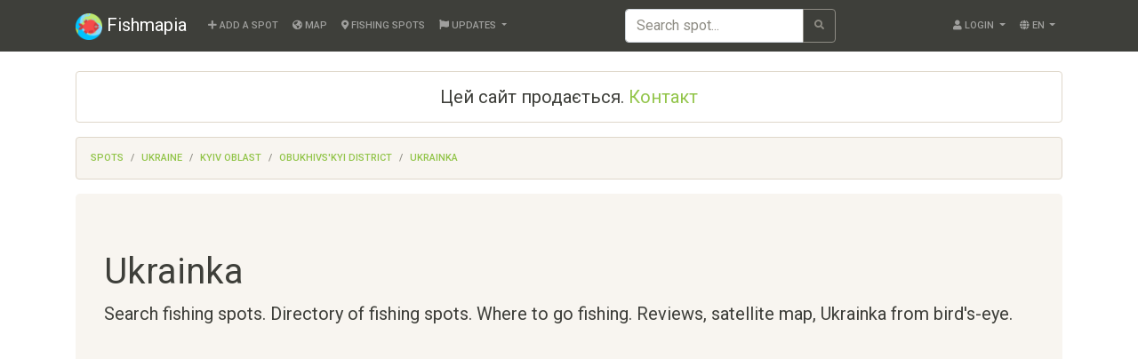

--- FILE ---
content_type: text/html; charset=UTF-8
request_url: https://fishmapia.com/en/places/4723/Ukrainka
body_size: 2584
content:
<!DOCTYPE html>
<html lang="en" dir="ltr">
<head>
    <title>Ukrainka, fishing spots, map of fishing spots</title>

<meta charset="utf-8">
<meta http-equiv="X-UA-Compatible" content="IE=edge">

<meta name="description" content="Ukrainka. Fishing spots map. Spots to fish and rest">
<meta name="keywords" content="ukrainka map fishing spots spots to fish">
<meta name="viewport" content="width=device-width, initial-scale=1">
<meta name="csrf-token" content="wZcHEb0yZfszQV8AGLI95dBKUTa7FJILXDMgvDlU">

<link rel="icon" type="image/png" sizes="32x32" href="https://fishmapia.com/assets/images/favicon-32x32.png">
<link rel="icon" type="image/png" sizes="16x16" href="https://fishmapia.com/assets/images/favicon-16x16.png ">
<link rel="apple-touch-icon" sizes="180x180" href="https://fishmapia.com/assets/images/apple-touch-icon.png">
<link rel="mask-icon" href="https://fishmapia.com/assets/images/safari-pinned-tab.svg" color="#ce3e3e">
<link rel="manifest" href="https://fishmapia.com/site.webmanifest">
<meta name="msapplication-TileColor" content="#00c3ff">
<meta name="theme-color" content="#ffffff">

<link rel="stylesheet" href="https://fishmapia.com/assets/css/app.css?id=6c283f7cea80558963e7" type="text/css">
<script type="text/javascript" src="https://platform-api.sharethis.com/js/sharethis.js#property=5fb8e39c11cd680019241de5&amp;product=sop" async></script>
    <script async src="https://pagead2.googlesyndication.com/pagead/js/adsbygoogle.js?client=ca-pub-6562787058348221"
            crossorigin="anonymous"></script>

    <!-- Google tag (gtag.js) -->
    <script async src="https://www.googletagmanager.com/gtag/js?id=G-CJ4TFTB9RY"></script>
    <script>
        window.dataLayer = window.dataLayer || [];
        function gtag(){dataLayer.push(arguments);}
        gtag('js', new Date());

        gtag('config', 'G-CJ4TFTB9RY');
    </script>
</head>

<body class="padding">
    <nav class="navbar navbar-expand-lg navbar-dark fixed-top bg-primary">
        <div class="container">
            <a class="navbar-brand" href="https://fishmapia.com/en">
    <img src="https://fishmapia.com/assets/images/logo.png" width="30" height="30" alt="">
    Fishmapia
</a>

<button class="navbar-toggler" type="button" data-toggle="collapse" data-target="#navbar" aria-controls="navbar" aria-expanded="false" aria-label="Toggle Navigation">
    <span class="navbar-toggler-icon"></span>
</button>

<div class="navbar-collapse collapse justify-content-between" id="navbar">
    <ul class="navbar-nav">
        <li class="nav-item">
            <a class="nav-link" href="https://fishmapia.com/en/place/add">
                <i class="fas fa-plus"></i> Add a spot            </a>
        </li>
        <li class="nav-item">
            <a class="nav-link" href="https://fishmapia.com/en/map">
                <i class="fas fa-globe-americas"></i> Map            </a>
        </li>
        <li class="nav-item">
            <a class="nav-link" href="https://fishmapia.com/en/places">
                <i class="fas fa-map-marker-alt"></i> Fishing Spots            </a>
        </li>
        <li class="nav-item dropdown">
            <a class="nav-link dropdown-toggle" href="#" data-toggle="dropdown" role="button" aria-haspopup="true" aria-expanded="false">
                <i class="fas fa-flag"></i> Updates            </a>
            <div class="dropdown-menu" aria-labelledby="dropdown">
                <a class="dropdown-item" href="https://fishmapia.com/en/new/places">New spots</a>
                <a class="dropdown-item" href="https://fishmapia.com/en/new/photos">New photos</a>
                <a class="dropdown-item" href="https://fishmapia.com/en/new/comments">New reviews</a>
            </div>
        </li>
    </ul>

    <form method="GET" action="https://fishmapia.com/en/search" accept-charset="UTF-8" role="search" class="form-inline">
    <div class="input-group">
        <input placeholder="Search spot..." class="form-control" required name="query" type="text" value="">
        <div class="input-group-append">
            <button type="submit" class="btn btn-outline-secondary">
                <i class="fas fa-search"></i>
            </button>
        </div>
    </div>
    </form>

    <div class="d-flex">
        <ul class="navbar-nav">
            <li class="nav-item dropdown">
                                    <a class="nav-link dropdown-toggle" href="#" data-toggle="dropdown" role="button" aria-haspopup="true" aria-expanded="false">
                        <i class="fas fa-user"></i> Login                    </a>
                    <div class="dropdown-menu">
                        <a class="dropdown-item" href="https://fishmapia.com/en/user/login">Login</a>
                        <a class="dropdown-item" href="https://fishmapia.com/en/user/register">Register</a>
                    </div>
                            </li>
        </ul>

        <ul class="navbar-nav">
            <li class="nav-item dropdown">
                <a class="nav-link dropdown-toggle" href="#" data-toggle="dropdown" role="button" aria-haspopup="true" aria-expanded="false">
                    <i class="fas fa-globe"></i> en
                </a>
                <div class="dropdown-menu" aria-labelledby="dropdown">
                                            <a class="dropdown-item" rel="alternate" hreflang="uk" href="https://fishmapia.com/uk">українська</a>
                                            <a class="dropdown-item" rel="alternate" hreflang="en" href="https://fishmapia.com/en">English</a>
                                            <a class="dropdown-item" rel="alternate" hreflang="ru" href="https://fishmapia.com/ru">русский</a>
                                    </div>
            </li>
        </ul>
    </div>
</div>
        </div>
    </nav>

    <!--noindex--><!--googleoff: all-->
    <div class="container">
        <div class="border rounded text-center p-3 mb-3 h5">
            Цей сайт продається.
            <a href="https://fishmapia.com/en/contacts">Контакт</a>
        </div>
    </div>
    <!--googleon: all--><!--/noindex-->

        <div class="container">
                    <ol class="breadcrumb">
                <li class="breadcrumb-item"><a href="https://fishmapia.com/en/places">Spots</a></li>
                                    <li class="breadcrumb-item"><a href="https://fishmapia.com/en/places/4030/Ukraine">Ukraine</a></li>
                                    <li class="breadcrumb-item"><a href="https://fishmapia.com/en/places/4078/Kyiv_Oblast">Kyiv Oblast</a></li>
                                    <li class="breadcrumb-item"><a href="https://fishmapia.com/en/places/4473/Obukhivs_kyi_district">Obukhivs&#039;kyi district</a></li>
                                    <li class="breadcrumb-item"><a href="https://fishmapia.com/en/places/4723/Ukrainka">Ukrainka</a></li>
                            </ol>

            <div class="jumbotron">
                <h1>Ukrainka</h1>
                <p class="lead">Search fishing spots. Directory of fishing spots. Where to go fishing. Reviews, satellite map, <strong>Ukrainka</strong> from bird's-eye.</p>
            </div>
        
        
                    <h3>Spots to fish</h3>
            <ul class="list-unstyled">
                                    <li><a href="https://fishmapia.com/en/place/2131/%D0%9E%D0%B7%D0%B5%D1%80%D0%BE_%D0%B7%D0%B0_%D0%A3%D0%BA%D1%80%D0%B0%D0%B8%D0%BD%D0%BA%D0%BE%D0%B9">Озеро за Украинкой</a></li>
                                    <li><a href="https://fishmapia.com/en/place/1353/%D0%A0_%D0%A1%D1%82%D1%83%D0%B3%D0%BD%D0%B0">Р. Стугна</a></li>
                                    <li><a href="https://fishmapia.com/en/place/1600/%D0%A3%D0%BA%D1%80%D0%B0%D0%B8%D0%BD%D0%BA%D0%B0">Украинка</a></li>
                            </ul>

            
            </div>

            <!--noindex--><!--googleoff: all-->
        <footer>
            <hr>
            <div class="text-center text-muted">
                Copyright ©2010—2026 Fishmapia.com |
                <a href="https://fishmapia.com/privacy-policy" rel="nofollow">Privacy Policy</a> |
                <a href="https://fishmapia.com/terms-of-use" rel="nofollow">Terms Of Use</a> |
                <a href="https://fishmapia.com/en/contacts" rel="nofollow">Contact</a>
            </div>

            <div class="text-center">
    <a href="https://play.google.com/store/apps/details?id=com.fishmapia&utm_source=site&utm_campaign=footer_badge&pcampaignid=pcampaignidMKT-Other-global-all-co-prtnr-py-PartBadge-Mar2515-1">
        <img alt="Get it on Google Play" src="https://play.google.com/intl/en_us/badges/static/images/badges/en_badge_web_generic.png" width="150">
    </a>
</div>
        </footer>
        <!--googleon: all--><!--/noindex-->
    
    <script src="https://maps.googleapis.com/maps/api/js?key=AIzaSyCKXlujBaOAX45k0ar6ntA27jXdE6U6Gm4&amp;libraries=places&amp;language=en"></script>
<script src="https://fishmapia.com/assets/js/app.js?id=f30625b36c357cac52f2"></script>
<script defer src="https://static.cloudflareinsights.com/beacon.min.js/vcd15cbe7772f49c399c6a5babf22c1241717689176015" integrity="sha512-ZpsOmlRQV6y907TI0dKBHq9Md29nnaEIPlkf84rnaERnq6zvWvPUqr2ft8M1aS28oN72PdrCzSjY4U6VaAw1EQ==" data-cf-beacon='{"version":"2024.11.0","token":"33165c5bfd854ee5b97db6787b83ba71","r":1,"server_timing":{"name":{"cfCacheStatus":true,"cfEdge":true,"cfExtPri":true,"cfL4":true,"cfOrigin":true,"cfSpeedBrain":true},"location_startswith":null}}' crossorigin="anonymous"></script>
</body>
</html>


--- FILE ---
content_type: text/html; charset=utf-8
request_url: https://www.google.com/recaptcha/api2/aframe
body_size: 268
content:
<!DOCTYPE HTML><html><head><meta http-equiv="content-type" content="text/html; charset=UTF-8"></head><body><script nonce="AW9yx4rpJ5BzeKf5D8X3tw">/** Anti-fraud and anti-abuse applications only. See google.com/recaptcha */ try{var clients={'sodar':'https://pagead2.googlesyndication.com/pagead/sodar?'};window.addEventListener("message",function(a){try{if(a.source===window.parent){var b=JSON.parse(a.data);var c=clients[b['id']];if(c){var d=document.createElement('img');d.src=c+b['params']+'&rc='+(localStorage.getItem("rc::a")?sessionStorage.getItem("rc::b"):"");window.document.body.appendChild(d);sessionStorage.setItem("rc::e",parseInt(sessionStorage.getItem("rc::e")||0)+1);localStorage.setItem("rc::h",'1769778598115');}}}catch(b){}});window.parent.postMessage("_grecaptcha_ready", "*");}catch(b){}</script></body></html>